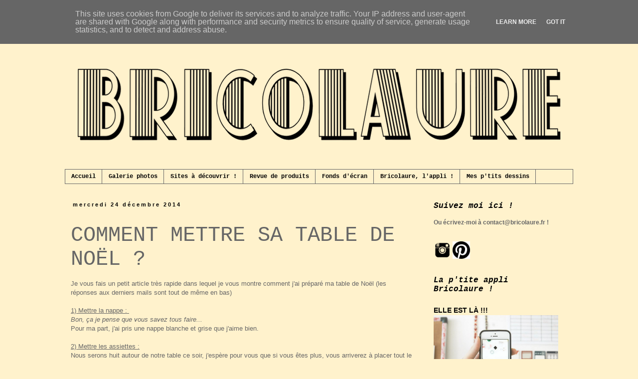

--- FILE ---
content_type: text/html; charset=UTF-8
request_url: https://www.bricolaure.fr/2014/12/comment-mettre-sa-table-de-noel.html
body_size: 18875
content:
<!DOCTYPE html>
<html class='v2' dir='ltr' lang='fr'>
<head>
<link href='https://www.blogger.com/static/v1/widgets/335934321-css_bundle_v2.css' rel='stylesheet' type='text/css'/>
<meta content='width=1100' name='viewport'/>
<meta content='text/html; charset=UTF-8' http-equiv='Content-Type'/>
<meta content='blogger' name='generator'/>
<link href='https://www.bricolaure.fr/favicon.ico' rel='icon' type='image/x-icon'/>
<link href='https://www.bricolaure.fr/2014/12/comment-mettre-sa-table-de-noel.html' rel='canonical'/>
<link rel="alternate" type="application/atom+xml" title="Bricolaure - Atom" href="https://www.bricolaure.fr/feeds/posts/default" />
<link rel="alternate" type="application/rss+xml" title="Bricolaure - RSS" href="https://www.bricolaure.fr/feeds/posts/default?alt=rss" />
<link rel="service.post" type="application/atom+xml" title="Bricolaure - Atom" href="https://www.blogger.com/feeds/3845508583992289835/posts/default" />

<link rel="alternate" type="application/atom+xml" title="Bricolaure - Atom" href="https://www.bricolaure.fr/feeds/3375351166495268691/comments/default" />
<!--Can't find substitution for tag [blog.ieCssRetrofitLinks]-->
<link href='https://blogger.googleusercontent.com/img/b/R29vZ2xl/AVvXsEjXGEO19HCwPntItCA_PwWulFsyr2rTQGE6dFC-_isvXHDRjKRyeAJ4A_17vvBvXRO3hErOOp8H6Cv8ffJ0jwPRm32Ht4SPPjK9sibwys-EfhNPBVhAe94tDq8gV1IpVMnUH3emQRQA4rY/s1600/IMG_0211.JPG' rel='image_src'/>
<meta content='https://www.bricolaure.fr/2014/12/comment-mettre-sa-table-de-noel.html' property='og:url'/>
<meta content='COMMENT METTRE SA TABLE DE NOËL ?' property='og:title'/>
<meta content='Blog entretenu avec passion !
Vous trouverez des tutoriels, des fonds d&#39;écran, des revues et plein de truc trop chouettes !' property='og:description'/>
<meta content='https://blogger.googleusercontent.com/img/b/R29vZ2xl/AVvXsEjXGEO19HCwPntItCA_PwWulFsyr2rTQGE6dFC-_isvXHDRjKRyeAJ4A_17vvBvXRO3hErOOp8H6Cv8ffJ0jwPRm32Ht4SPPjK9sibwys-EfhNPBVhAe94tDq8gV1IpVMnUH3emQRQA4rY/w1200-h630-p-k-no-nu/IMG_0211.JPG' property='og:image'/>
<title>Bricolaure: COMMENT METTRE SA TABLE DE NOËL ?</title>
<style id='page-skin-1' type='text/css'><!--
/*
-----------------------------------------------
Blogger Template Style
Name:     Simple
Designer: Blogger
URL:      www.blogger.com
----------------------------------------------- */
/* Content
----------------------------------------------- */
body {
font: normal normal 12px 'Trebuchet MS', Trebuchet, Verdana, sans-serif;
color: #666666;
background: #fff2cc none no-repeat scroll center center;
padding: 0 0 0 0;
}
html body .region-inner {
min-width: 0;
max-width: 100%;
width: auto;
}
h2 {
font-size: 22px;
}
a:link {
text-decoration:none;
color: #000000;
}
a:visited {
text-decoration:none;
color: #444444;
}
a:hover {
text-decoration:underline;
color: #ead1dc;
}
.body-fauxcolumn-outer .fauxcolumn-inner {
background: transparent none repeat scroll top left;
_background-image: none;
}
.body-fauxcolumn-outer .cap-top {
position: absolute;
z-index: 1;
height: 400px;
width: 100%;
}
.body-fauxcolumn-outer .cap-top .cap-left {
width: 100%;
background: transparent none repeat-x scroll top left;
_background-image: none;
}
.content-outer {
-moz-box-shadow: 0 0 0 rgba(0, 0, 0, .15);
-webkit-box-shadow: 0 0 0 rgba(0, 0, 0, .15);
-goog-ms-box-shadow: 0 0 0 #333333;
box-shadow: 0 0 0 rgba(0, 0, 0, .15);
margin-bottom: 1px;
}
.content-inner {
padding: 10px 40px;
}
.content-inner {
background-color: rgba(0, 0, 0, 0);
}
/* Header
----------------------------------------------- */
.header-outer {
background: #fff2cc none repeat-x scroll 0 -400px;
_background-image: none;
}
.Header h1 {
font: normal normal 42px 'Trebuchet MS',Trebuchet,Verdana,sans-serif;
color: #000000;
text-shadow: 0 0 0 rgba(0, 0, 0, .2);
}
.Header h1 a {
color: #000000;
}
.Header .description {
font-size: 18px;
color: #000000;
}
.header-inner .Header .titlewrapper {
padding: 22px 0;
}
.header-inner .Header .descriptionwrapper {
padding: 0 0;
}
/* Tabs
----------------------------------------------- */
.tabs-inner .section:first-child {
border-top: 0 solid #666666;
}
.tabs-inner .section:first-child ul {
margin-top: -1px;
border-top: 1px solid #666666;
border-left: 1px solid #666666;
border-right: 1px solid #666666;
}
.tabs-inner .widget ul {
background: rgba(0, 0, 0, 0) none repeat-x scroll 0 -800px;
_background-image: none;
border-bottom: 1px solid #666666;
margin-top: 0;
margin-left: -30px;
margin-right: -30px;
}
.tabs-inner .widget li a {
display: inline-block;
padding: .6em 1em;
font: normal bold 12px 'Courier New', Courier, FreeMono, monospace;
color: #000000;
border-left: 1px solid rgba(0, 0, 0, 0);
border-right: 1px solid #666666;
}
.tabs-inner .widget li:first-child a {
border-left: none;
}
.tabs-inner .widget li.selected a, .tabs-inner .widget li a:hover {
color: #000000;
background-color: #fad4ad;
text-decoration: none;
}
/* Columns
----------------------------------------------- */
.main-outer {
border-top: 0 solid rgba(0, 0, 0, 0);
}
.fauxcolumn-left-outer .fauxcolumn-inner {
border-right: 1px solid rgba(0, 0, 0, 0);
}
.fauxcolumn-right-outer .fauxcolumn-inner {
border-left: 1px solid rgba(0, 0, 0, 0);
}
/* Headings
----------------------------------------------- */
div.widget > h2,
div.widget h2.title {
margin: 0 0 1em 0;
font: italic bold 16px 'Courier New', Courier, FreeMono, monospace;
color: #000000;
}
/* Widgets
----------------------------------------------- */
.widget .zippy {
color: #444444;
text-shadow: 2px 2px 1px rgba(0, 0, 0, .1);
}
.widget .popular-posts ul {
list-style: none;
}
/* Posts
----------------------------------------------- */
h2.date-header {
font: normal bold 11px Verdana, Geneva, sans-serif;
}
.date-header span {
background-color: transparent;
color: #000000;
padding: 0.4em;
letter-spacing: 3px;
margin: inherit;
}
.main-inner {
padding-top: 35px;
padding-bottom: 65px;
}
.main-inner .column-center-inner {
padding: 0 0;
}
.main-inner .column-center-inner .section {
margin: 0 1em;
}
.post {
margin: 0 0 45px 0;
}
h3.post-title, .comments h4 {
font: normal normal 42px 'Courier New', Courier, FreeMono, monospace;
margin: .75em 0 0;
}
.post-body {
font-size: 110%;
line-height: 1.4;
position: relative;
}
.post-body img, .post-body .tr-caption-container, .Profile img, .Image img,
.BlogList .item-thumbnail img {
padding: 2px;
background: rgba(0, 0, 0, 0);
border: 1px solid rgba(0, 0, 0, 0);
-moz-box-shadow: 1px 1px 5px rgba(0, 0, 0, .1);
-webkit-box-shadow: 1px 1px 5px rgba(0, 0, 0, .1);
box-shadow: 1px 1px 5px rgba(0, 0, 0, .1);
}
.post-body img, .post-body .tr-caption-container {
padding: 5px;
}
.post-body .tr-caption-container {
color: #444444;
}
.post-body .tr-caption-container img {
padding: 0;
background: transparent;
border: none;
-moz-box-shadow: 0 0 0 rgba(0, 0, 0, .1);
-webkit-box-shadow: 0 0 0 rgba(0, 0, 0, .1);
box-shadow: 0 0 0 rgba(0, 0, 0, .1);
}
.post-header {
margin: 0 0 1.5em;
line-height: 1.6;
font-size: 90%;
}
.post-footer {
margin: 20px -2px 0;
padding: 5px 10px;
color: #444444;
background-color: rgba(0, 0, 0, 0);
border-bottom: 1px solid rgba(0, 0, 0, 0);
line-height: 1.6;
font-size: 90%;
}
#comments .comment-author {
padding-top: 1.5em;
border-top: 1px solid rgba(0, 0, 0, 0);
background-position: 0 1.5em;
}
#comments .comment-author:first-child {
padding-top: 0;
border-top: none;
}
.avatar-image-container {
margin: .2em 0 0;
}
#comments .avatar-image-container img {
border: 1px solid rgba(0, 0, 0, 0);
}
/* Comments
----------------------------------------------- */
.comments .comments-content .icon.blog-author {
background-repeat: no-repeat;
background-image: url([data-uri]);
}
.comments .comments-content .loadmore a {
border-top: 1px solid #444444;
border-bottom: 1px solid #444444;
}
.comments .comment-thread.inline-thread {
background-color: rgba(0, 0, 0, 0);
}
.comments .continue {
border-top: 2px solid #444444;
}
/* Accents
---------------------------------------------- */
.section-columns td.columns-cell {
border-left: 1px solid rgba(0, 0, 0, 0);
}
.blog-pager {
background: transparent url(//www.blogblog.com/1kt/simple/paging_dot.png) repeat-x scroll top center;
}
.blog-pager-older-link, .home-link,
.blog-pager-newer-link {
background-color: rgba(0, 0, 0, 0);
padding: 5px;
}
.footer-outer {
border-top: 1px dashed #bbbbbb;
}
/* Mobile
----------------------------------------------- */
body.mobile  {
background-size: auto;
}
.mobile .body-fauxcolumn-outer {
background: transparent none repeat scroll top left;
}
.mobile .body-fauxcolumn-outer .cap-top {
background-size: 100% auto;
}
.mobile .content-outer {
-webkit-box-shadow: 0 0 3px rgba(0, 0, 0, .15);
box-shadow: 0 0 3px rgba(0, 0, 0, .15);
}
.mobile .tabs-inner .widget ul {
margin-left: 0;
margin-right: 0;
}
.mobile .post {
margin: 0;
}
.mobile .main-inner .column-center-inner .section {
margin: 0;
}
.mobile .date-header span {
padding: 0.1em 10px;
margin: 0 -10px;
}
.mobile h3.post-title {
margin: 0;
}
.mobile .blog-pager {
background: transparent none no-repeat scroll top center;
}
.mobile .footer-outer {
border-top: none;
}
.mobile .main-inner, .mobile .footer-inner {
background-color: rgba(0, 0, 0, 0);
}
.mobile-index-contents {
color: #666666;
}
.mobile-link-button {
background-color: #000000;
}
.mobile-link-button a:link, .mobile-link-button a:visited {
color: #ffffff;
}
.mobile .tabs-inner .section:first-child {
border-top: none;
}
.mobile .tabs-inner .PageList .widget-content {
background-color: #fad4ad;
color: #000000;
border-top: 1px solid #666666;
border-bottom: 1px solid #666666;
}
.mobile .tabs-inner .PageList .widget-content .pagelist-arrow {
border-left: 1px solid #666666;
}
.post-footer {
background-color: #ffffff;
}
.post-body img, .post-body .tr-caption-container, .Profile img, .Image img, .BlogList .item-thumbnail img {
box-shadow: none;
}
.header-inner img {
margin-left: auto;
margin-right: auto
}
--></style>
<style id='template-skin-1' type='text/css'><!--
body {
min-width: 1100px;
}
.content-outer, .content-fauxcolumn-outer, .region-inner {
min-width: 1100px;
max-width: 1100px;
_width: 1100px;
}
.main-inner .columns {
padding-left: 0;
padding-right: 310px;
}
.main-inner .fauxcolumn-center-outer {
left: 0;
right: 310px;
/* IE6 does not respect left and right together */
_width: expression(this.parentNode.offsetWidth -
parseInt("0") -
parseInt("310px") + 'px');
}
.main-inner .fauxcolumn-left-outer {
width: 0;
}
.main-inner .fauxcolumn-right-outer {
width: 310px;
}
.main-inner .column-left-outer {
width: 0;
right: 100%;
margin-left: -0;
}
.main-inner .column-right-outer {
width: 310px;
margin-right: -310px;
}
#layout {
min-width: 0;
}
#layout .content-outer {
min-width: 0;
width: 800px;
}
#layout .region-inner {
min-width: 0;
width: auto;
}
body#layout div.add_widget {
padding: 8px;
}
body#layout div.add_widget a {
margin-left: 32px;
}
--></style>
<script type='text/javascript'>
        (function(i,s,o,g,r,a,m){i['GoogleAnalyticsObject']=r;i[r]=i[r]||function(){
        (i[r].q=i[r].q||[]).push(arguments)},i[r].l=1*new Date();a=s.createElement(o),
        m=s.getElementsByTagName(o)[0];a.async=1;a.src=g;m.parentNode.insertBefore(a,m)
        })(window,document,'script','https://www.google-analytics.com/analytics.js','ga');
        ga('create', 'UA-45859077-1', 'auto', 'blogger');
        ga('blogger.send', 'pageview');
      </script>
<link href='https://www.blogger.com/dyn-css/authorization.css?targetBlogID=3845508583992289835&amp;zx=14a55a1e-7cfd-4400-9501-6bf3d5d413f2' media='none' onload='if(media!=&#39;all&#39;)media=&#39;all&#39;' rel='stylesheet'/><noscript><link href='https://www.blogger.com/dyn-css/authorization.css?targetBlogID=3845508583992289835&amp;zx=14a55a1e-7cfd-4400-9501-6bf3d5d413f2' rel='stylesheet'/></noscript>
<meta name='google-adsense-platform-account' content='ca-host-pub-1556223355139109'/>
<meta name='google-adsense-platform-domain' content='blogspot.com'/>

<!-- data-ad-client=ca-pub-3255798593769036 -->

<script type="text/javascript" language="javascript">
  // Supply ads personalization default for EEA readers
  // See https://www.blogger.com/go/adspersonalization
  adsbygoogle = window.adsbygoogle || [];
  if (typeof adsbygoogle.requestNonPersonalizedAds === 'undefined') {
    adsbygoogle.requestNonPersonalizedAds = 1;
  }
</script>


</head>
<body class='loading variant-simplysimple'>
<div class='navbar section' id='navbar' name='Navbar'><div class='widget Navbar' data-version='1' id='Navbar1'><script type="text/javascript">
    function setAttributeOnload(object, attribute, val) {
      if(window.addEventListener) {
        window.addEventListener('load',
          function(){ object[attribute] = val; }, false);
      } else {
        window.attachEvent('onload', function(){ object[attribute] = val; });
      }
    }
  </script>
<div id="navbar-iframe-container"></div>
<script type="text/javascript" src="https://apis.google.com/js/platform.js"></script>
<script type="text/javascript">
      gapi.load("gapi.iframes:gapi.iframes.style.bubble", function() {
        if (gapi.iframes && gapi.iframes.getContext) {
          gapi.iframes.getContext().openChild({
              url: 'https://www.blogger.com/navbar/3845508583992289835?po\x3d3375351166495268691\x26origin\x3dhttps://www.bricolaure.fr',
              where: document.getElementById("navbar-iframe-container"),
              id: "navbar-iframe"
          });
        }
      });
    </script><script type="text/javascript">
(function() {
var script = document.createElement('script');
script.type = 'text/javascript';
script.src = '//pagead2.googlesyndication.com/pagead/js/google_top_exp.js';
var head = document.getElementsByTagName('head')[0];
if (head) {
head.appendChild(script);
}})();
</script>
</div></div>
<div class='body-fauxcolumns'>
<div class='fauxcolumn-outer body-fauxcolumn-outer'>
<div class='cap-top'>
<div class='cap-left'></div>
<div class='cap-right'></div>
</div>
<div class='fauxborder-left'>
<div class='fauxborder-right'></div>
<div class='fauxcolumn-inner'>
</div>
</div>
<div class='cap-bottom'>
<div class='cap-left'></div>
<div class='cap-right'></div>
</div>
</div>
</div>
<div class='content'>
<div class='content-fauxcolumns'>
<div class='fauxcolumn-outer content-fauxcolumn-outer'>
<div class='cap-top'>
<div class='cap-left'></div>
<div class='cap-right'></div>
</div>
<div class='fauxborder-left'>
<div class='fauxborder-right'></div>
<div class='fauxcolumn-inner'>
</div>
</div>
<div class='cap-bottom'>
<div class='cap-left'></div>
<div class='cap-right'></div>
</div>
</div>
</div>
<div class='content-outer'>
<div class='content-cap-top cap-top'>
<div class='cap-left'></div>
<div class='cap-right'></div>
</div>
<div class='fauxborder-left content-fauxborder-left'>
<div class='fauxborder-right content-fauxborder-right'></div>
<div class='content-inner'>
<header>
<div class='header-outer'>
<div class='header-cap-top cap-top'>
<div class='cap-left'></div>
<div class='cap-right'></div>
</div>
<div class='fauxborder-left header-fauxborder-left'>
<div class='fauxborder-right header-fauxborder-right'></div>
<div class='region-inner header-inner'>
<div class='header section' id='header' name='En-tête'><div class='widget Header' data-version='1' id='Header1'>
<div id='header-inner'>
<a href='https://www.bricolaure.fr/' style='display: block'>
<img alt='Bricolaure' height='300px; ' id='Header1_headerimg' src='https://blogger.googleusercontent.com/img/b/R29vZ2xl/AVvXsEibFaOBF8jq-beB9IeqnfJ8Q1hI2wnAQHetUeO-Z0k87ObIaAXsyCEJtE3EMt0rwFtAbV5W51rHGbq7F4FCqGYiq2cThSf_cdIKOPiTI2h9wnJOllJ3cavXGq9SNVjstOYsUc7ShbMPSbw/s1600/Bannie%25CC%2580re+finale.png' style='display: block' width='1020px; '/>
</a>
</div>
</div></div>
</div>
</div>
<div class='header-cap-bottom cap-bottom'>
<div class='cap-left'></div>
<div class='cap-right'></div>
</div>
</div>
</header>
<div class='tabs-outer'>
<div class='tabs-cap-top cap-top'>
<div class='cap-left'></div>
<div class='cap-right'></div>
</div>
<div class='fauxborder-left tabs-fauxborder-left'>
<div class='fauxborder-right tabs-fauxborder-right'></div>
<div class='region-inner tabs-inner'>
<div class='tabs section' id='crosscol' name='Toutes les colonnes'><div class='widget PageList' data-version='1' id='PageList2'>
<h2>Pages</h2>
<div class='widget-content'>
<ul>
<li>
<a href='https://www.bricolaure.fr/'>Accueil</a>
</li>
<li>
<a href='https://www.bricolaure.fr/p/ga.html'>Galerie photos</a>
</li>
<li>
<a href='https://www.bricolaure.fr/p/sites-internet.html'>Sites à découvrir !</a>
</li>
<li>
<a href='https://www.bricolaure.fr/p/loutil-de-la-semaine.html'>Revue de produits</a>
</li>
<li>
<a href='https://www.bricolaure.fr/p/le-fond-decran-de-la-semaine.html'>Fonds d'écran</a>
</li>
<li>
<a href='https://www.bricolaure.fr/p/blog-page.html'>Bricolaure, l'appli !</a>
</li>
<li>
<a href='https://www.bricolaure.fr/p/tous-mes-dessins.html'>Mes p'tits dessins</a>
</li>
</ul>
<div class='clear'></div>
</div>
</div></div>
<div class='tabs no-items section' id='crosscol-overflow' name='Cross-Column 2'></div>
</div>
</div>
<div class='tabs-cap-bottom cap-bottom'>
<div class='cap-left'></div>
<div class='cap-right'></div>
</div>
</div>
<div class='main-outer'>
<div class='main-cap-top cap-top'>
<div class='cap-left'></div>
<div class='cap-right'></div>
</div>
<div class='fauxborder-left main-fauxborder-left'>
<div class='fauxborder-right main-fauxborder-right'></div>
<div class='region-inner main-inner'>
<div class='columns fauxcolumns'>
<div class='fauxcolumn-outer fauxcolumn-center-outer'>
<div class='cap-top'>
<div class='cap-left'></div>
<div class='cap-right'></div>
</div>
<div class='fauxborder-left'>
<div class='fauxborder-right'></div>
<div class='fauxcolumn-inner'>
</div>
</div>
<div class='cap-bottom'>
<div class='cap-left'></div>
<div class='cap-right'></div>
</div>
</div>
<div class='fauxcolumn-outer fauxcolumn-left-outer'>
<div class='cap-top'>
<div class='cap-left'></div>
<div class='cap-right'></div>
</div>
<div class='fauxborder-left'>
<div class='fauxborder-right'></div>
<div class='fauxcolumn-inner'>
</div>
</div>
<div class='cap-bottom'>
<div class='cap-left'></div>
<div class='cap-right'></div>
</div>
</div>
<div class='fauxcolumn-outer fauxcolumn-right-outer'>
<div class='cap-top'>
<div class='cap-left'></div>
<div class='cap-right'></div>
</div>
<div class='fauxborder-left'>
<div class='fauxborder-right'></div>
<div class='fauxcolumn-inner'>
</div>
</div>
<div class='cap-bottom'>
<div class='cap-left'></div>
<div class='cap-right'></div>
</div>
</div>
<!-- corrects IE6 width calculation -->
<div class='columns-inner'>
<div class='column-center-outer'>
<div class='column-center-inner'>
<div class='main section' id='main' name='Principal'><div class='widget Blog' data-version='1' id='Blog1'>
<div class='blog-posts hfeed'>

          <div class="date-outer">
        
<h2 class='date-header'><span>mercredi 24 décembre 2014</span></h2>

          <div class="date-posts">
        
<div class='post-outer'>
<div class='post hentry uncustomized-post-template' itemprop='blogPost' itemscope='itemscope' itemtype='http://schema.org/BlogPosting'>
<meta content='https://blogger.googleusercontent.com/img/b/R29vZ2xl/AVvXsEjXGEO19HCwPntItCA_PwWulFsyr2rTQGE6dFC-_isvXHDRjKRyeAJ4A_17vvBvXRO3hErOOp8H6Cv8ffJ0jwPRm32Ht4SPPjK9sibwys-EfhNPBVhAe94tDq8gV1IpVMnUH3emQRQA4rY/s1600/IMG_0211.JPG' itemprop='image_url'/>
<meta content='3845508583992289835' itemprop='blogId'/>
<meta content='3375351166495268691' itemprop='postId'/>
<a name='3375351166495268691'></a>
<h3 class='post-title entry-title' itemprop='name'>
COMMENT METTRE SA TABLE DE NOËL ?
</h3>
<div class='post-header'>
<div class='post-header-line-1'></div>
</div>
<div class='post-body entry-content' id='post-body-3375351166495268691' itemprop='description articleBody'>
Je vous fais un petit article très rapide dans lequel je vous montre comment j'ai préparé ma table de Noël (les réponses aux derniers mails sont tout de même en bas)<br />
<br />
<u>1) Mettre la nappe :&nbsp;</u><br />
<i>Bon, ça je pense que vous savez tous faire...</i><br />
Pour ma part, j'ai pris une nappe blanche et grise que j'aime bien.<br />
<br />
<u>2) Mettre les assiettes :</u><br />
Nous serons huit autour de notre table ce soir, j'espère pour vous que si vous êtes plus, vous arriverez à placer tout le monde.<br />
<br />
<u>3) Mettre les verres :</u><br />
Vous ne les voyez peut-être pas, mais j'ai utilisé des dessous-de verre... en verre (!) avec des jolis motifs et les verres, j'en ai pris des noirs, ils vont bien avec le reste de la table.<br />
Pour les verres à vin, j'ai pris des dessous de verre... heu... je sais pas trop comment les décrire, fait, vous savez, quand on pose de la peinture sur une moitié de feuille et qu'on la plie en deux pour faire une symétrie, et bien c'est la même chose, sauf que c'est assez abstrait.<br />
<br />
<u>4) Les couverts :</u><br />
Pour réaliser le porte-couvert, rendez vous à l'article nommé <a href="http://www.bricolaure.fr/2014/11/porte-couverts-de-noel.html?showComment=1419417246686" target="_blank">"porte-couverts de Noël"</a> (clique sur "porte-couverts de Noël" pour voir l'article).<br />
À l'intérieur, j'ai mis une serviette en papier, puis les couverts dans la serviette, puis le tout sur une deuxième serviette en tissu assortie à la nappe (je sais, il y a deux serviette, mais ça fait joli).<br />
<br />
<u>5) La décoration :&nbsp;</u><br />
J'ai pris le sapin que je vous avait montré dans la galerie photo (que vous ne pouvez malheureusement plus voir vu qu'il y a un problème avec Google), et un "Noël" que j'ai décoré, puis quelques <a href="http://www.bricolaure.fr/2014/10/un-macaron-en-pate-fimo.html?showComment=1419417246686" target="_blank">macarons en Fimo</a> et <a href="http://www.bricolaure.fr/2014/11/petit-cadeau-en-fimo.html?showComment=1419417246686" target="_blank">le petit cadeau en Fimo</a> (clique pour voir les articles), et des bonbons (toujours en Fimo) fais par moi-même bien sûr.<br />
<div class="separator" style="clear: both; text-align: center;">
<a href="https://blogger.googleusercontent.com/img/b/R29vZ2xl/AVvXsEjXGEO19HCwPntItCA_PwWulFsyr2rTQGE6dFC-_isvXHDRjKRyeAJ4A_17vvBvXRO3hErOOp8H6Cv8ffJ0jwPRm32Ht4SPPjK9sibwys-EfhNPBVhAe94tDq8gV1IpVMnUH3emQRQA4rY/s1600/IMG_0211.JPG" imageanchor="1" style="margin-left: 1em; margin-right: 1em;"><img border="0" height="640" src="https://blogger.googleusercontent.com/img/b/R29vZ2xl/AVvXsEjXGEO19HCwPntItCA_PwWulFsyr2rTQGE6dFC-_isvXHDRjKRyeAJ4A_17vvBvXRO3hErOOp8H6Cv8ffJ0jwPRm32Ht4SPPjK9sibwys-EfhNPBVhAe94tDq8gV1IpVMnUH3emQRQA4rY/s1600/IMG_0211.JPG" width="640" /></a></div>
<div class="separator" style="clear: both; text-align: center;">
<br /></div>
<div class="separator" style="clear: both; text-align: center;">
Si ce article t'as plu, va voir les autres ou poste un commentaire.</div>
<div class="separator" style="clear: both; text-align: center;">
Tes idées, tes questions ou autres à contact@bricolaure.fr ou par commentaire !</div>
<div class="separator" style="clear: both; text-align: center;">
Joyeux Noël !</div>
<div class="separator" style="clear: both; text-align: center;">
<u><br /></u></div>
<div class="separator" style="clear: both; text-align: left;">
<u>Mails :</u></div>
<div class="separator" style="clear: both; text-align: left;">
<br /></div>
<div class="separator" style="clear: both; text-align: left;">
Mail de Isabel, Maurice, et Béatrice :</div>
<div class="separator" style="clear: both; text-align: left;">
<br /></div>
<div class="p1">
<span class="s1"><i>Bonjour Laure,</i></span></div>
<div class="p2">
<i><span class="s1"></span><br /></i></div>
<div class="p1">
<span class="s1"><i>Ci-joint trois photos du babyfoot que Maurice et Béatrice ont fabriqué suivant ton blog. Tu nous as donné des heures de pur bonheur à bricoler ensemble, merci!</i></span></div>
<div class="p2">
<i><span class="s1"></span><br /></i></div>
<div class="separator" style="clear: both; text-align: left;">
</div>
<div class="p1">
<span class="s1"><i>Isabel, maman de Maurice (6 ans) et Béatrice (4 ans).</i></span></div>
<div class="p1">
<span class="s1"><i><br /></i></span></div>
<div class="separator" style="clear: both; text-align: center;">
<a href="https://blogger.googleusercontent.com/img/b/R29vZ2xl/AVvXsEjCBjVeXldNa-nLsgHEnvhdrOz1DMZIzt1YwForNFRa-VF0iICM0C57M9F3w-4OLfQLanCm_d1K-sdeUmysGDO1KUx5GW_YuYobgGyaLAUImwDughUgX_-t-FR3x9P78UuiamPD0q208u4/s1600/FullSizeRender.jpg" imageanchor="1" style="clear: left; float: left; margin-bottom: 1em; margin-right: 1em;"><img border="0" height="240" src="https://blogger.googleusercontent.com/img/b/R29vZ2xl/AVvXsEjCBjVeXldNa-nLsgHEnvhdrOz1DMZIzt1YwForNFRa-VF0iICM0C57M9F3w-4OLfQLanCm_d1K-sdeUmysGDO1KUx5GW_YuYobgGyaLAUImwDughUgX_-t-FR3x9P78UuiamPD0q208u4/s1600/FullSizeRender.jpg" width="320" /></a></div>
<div class="p1">
<span class="s1"></span></div>
<div class="p1">
<span class="s1"><br /></span></div>
<div class="p1">
<span class="s1"><br /></span></div>
<div class="p1">
<span class="s1"><br /></span></div>
<br />
<br />
<div class="p1">
<span class="s1"><br /></span></div>
<div class="p1">
<span class="s1"><br /></span></div>
<div class="p1">
<span class="s1"><br /></span></div>
<div class="p1">
<span class="s1"><br /></span></div>
<div class="p1">
<span class="s1"><br /></span></div>
<div class="p1">
<span class="s1"><br /></span></div>
<div class="p1">
<span class="s1"><br /></span></div>
<div class="p1">
<span class="s1"><br /></span></div>
<div class="p1">
<span class="s1"><br /></span></div>
<div class="p1">
<span class="s1"><br /></span></div>
<div class="p1">
<br /></div>
<div class="p1">
Bonjour Isabel, Maurice, et Béatrice,</div>
<div class="p1">
<span class="s1"><br /></span></div>
<div class="p1">
<span class="s1">Comme je vous l'ai déjà dit par mail, ça m'a fait très plaisir que vous reproduisiez un de mes bricolages (le votre est plus réussi que le mien !)</span></div>
<div class="p1">
<span class="s1">J'ai beaucoup aimé l'idée de mettre des pubs sur le côté !</span></div>
<div class="p1">
<span class="s1">J'espère que vous reproduirez d'autres de mes créations !</span></div>
<div class="p1">
<span class="s1"><br /></span></div>
<div class="p1">
<span class="s1">Joyeux Noël !</span></div>
<div class="p1">
<span class="s1"><br /></span></div>
<div class="p1">
<span class="s1"><br /></span></div>
<div class="p1">
<span class="s1">Mail de Cléo :</span></div>
<div class="p1">
<span class="s1"><br /></span></div>
<div class="p1">
<span class="s1"><i>Re-coucou, je viens d'avoir une nouvelle idée pour Agathe et son chat, cette fois c'est un jouet que je n'ai pas testé et que je viens &nbsp;d'inventer il y a quoi... 19 secondes !!</i></span></div>
<div class="p1">
<span class="s1"><i>Bref...</i></span></div>
<div class="p1">
<span class="s1"><i>









</i></span></div>
<div class="p1">
<span class="s1"><i>Donc je me lance:</i></span></div>
<div class="p1">
<i><b><br /></b></i></div>
<div class="p1">
<i><b>(Et là, normalement, il y a le bricolage sauf que je vous le mettrai en janvier avec d'autres articles)</b></i></div>
<div class="p1">
<i><b><br /></b></i></div>
<div class="p1">
Merci Cléo pour cette idée, tu m'envoie la photo, et je poste tout en janvier !</div>
<div class="p1">
<br /></div>
<div class="p1">
Autre mail de Cléo :</div>
<div class="p1">
<i><br /></i></div>
<div class="p1">
<span class="s1"><i>Alors je viens de voir cette réponse:</i></span></div>
<div class="p2">
<i><span class="s2">Heureusement, Cléo a eu une idée et un chat !J'attends qu'elle m'envoie sa </span><span class="s3">création.</span></i></div>
<div class="p1">
<i><span class="s1">Et là je me suis dit:"<b>&nbsp;</b>Cléo tu </span><span class="s4">dois</span><span class="s1">&nbsp;te dépêcher !!"</span></i></div>
<div class="p1">
<span class="s1"><i>Par contre je crois que tu m'a mal comprise: je n'ai pas de chat mais ma meilleure amie en a un.</i></span></div>
<div class="p1">
<span class="s1"><i>Je ne sais pas comment envoyer des photos sur mon ordi, mais je vais essayer de l'expliquer à toi et Agathe:</i></span></div>
<div class="p1">
</div>
<div class="p1">
<span class="s1"><i>(je préviens se n'est pas un jouet)</i></span></div>
<div class="p1">
<span class="s1"><i><br /></i></span></div>
<div class="p1">
<span class="s1"><i><b>(Et là, normalement, il y a le bricolage que je mettrai aussi en janvier)</b></i></span></div>
<div class="p1">
<span class="s1"><i><b><br /></b></i></span></div>
<div class="p1">
<span class="s1">Encore merci pour cette idée (et c'est pas grave si ce n'est pas un jouet !)</span></div>
<div class="p1">
<span class="s1">Dès que tu m'envoie la photo avec le chat de ton amie, je poste ça !</span></div>
<div class="p1">
<span class="s1"><br /></span></div>
<div class="p1">
<span class="s1">Mail de Monette :&nbsp;</span></div>
<div class="p1">
<span class="s1"><br /></span></div>
<div class="p1">
<span class="s1">







</span></div>
<div class="p1">
<span class="s1"><i>Laure, est ce que tu peux mettre un article sur un attrapeur de rêve (ou je ne sais pas comment ça s'appelle).</i></span></div>
<div class="p1">
<span class="s1"><i><br /></i></span></div>
<div class="p1">
<span class="s1">Ça s'appelle un "attrape rêve" :-)</span></div>
<div class="p1">
<span class="s1">Et oui, j'avais déjà songé à en faire un avant mais je n'arrivais pas à me procurer un anneau en fer, j'ai essayé sans, mais je n'ai pas réussi.</span></div>
<div style='clear: both;'></div>
</div>
<div class='post-footer'>
<div class='post-footer-line post-footer-line-1'>
<span class='post-author vcard'>
</span>
<span class='post-timestamp'>
</span>
<span class='post-comment-link'>
</span>
<span class='post-icons'>
<span class='item-control blog-admin pid-1978941832'>
<a href='https://www.blogger.com/post-edit.g?blogID=3845508583992289835&postID=3375351166495268691&from=pencil' title='Modifier l&#39;article'>
<img alt='' class='icon-action' height='18' src='https://resources.blogblog.com/img/icon18_edit_allbkg.gif' width='18'/>
</a>
</span>
</span>
<div class='post-share-buttons goog-inline-block'>
<a class='goog-inline-block share-button sb-email' href='https://www.blogger.com/share-post.g?blogID=3845508583992289835&postID=3375351166495268691&target=email' target='_blank' title='Envoyer par e-mail'><span class='share-button-link-text'>Envoyer par e-mail</span></a><a class='goog-inline-block share-button sb-blog' href='https://www.blogger.com/share-post.g?blogID=3845508583992289835&postID=3375351166495268691&target=blog' onclick='window.open(this.href, "_blank", "height=270,width=475"); return false;' target='_blank' title='BlogThis!'><span class='share-button-link-text'>BlogThis!</span></a><a class='goog-inline-block share-button sb-twitter' href='https://www.blogger.com/share-post.g?blogID=3845508583992289835&postID=3375351166495268691&target=twitter' target='_blank' title='Partager sur X'><span class='share-button-link-text'>Partager sur X</span></a><a class='goog-inline-block share-button sb-facebook' href='https://www.blogger.com/share-post.g?blogID=3845508583992289835&postID=3375351166495268691&target=facebook' onclick='window.open(this.href, "_blank", "height=430,width=640"); return false;' target='_blank' title='Partager sur Facebook'><span class='share-button-link-text'>Partager sur Facebook</span></a><a class='goog-inline-block share-button sb-pinterest' href='https://www.blogger.com/share-post.g?blogID=3845508583992289835&postID=3375351166495268691&target=pinterest' target='_blank' title='Partager sur Pinterest'><span class='share-button-link-text'>Partager sur Pinterest</span></a>
</div>
</div>
<div class='post-footer-line post-footer-line-2'>
<span class='post-labels'>
Libellés :
<a href='https://www.bricolaure.fr/search/label/D%C3%A9co' rel='tag'>Déco</a>,
<a href='https://www.bricolaure.fr/search/label/DIY' rel='tag'>DIY</a>,
<a href='https://www.bricolaure.fr/search/label/No%C3%ABl' rel='tag'>Noël</a>,
<a href='https://www.bricolaure.fr/search/label/Pour%20les%20f%C3%AAtes' rel='tag'>Pour les fêtes</a>
</span>
</div>
<div class='post-footer-line post-footer-line-3'>
<span class='post-location'>
</span>
</div>
</div>
</div>
<div class='comments' id='comments'>
<a name='comments'></a>
<h4>3&#160;commentaires:</h4>
<div class='comments-content'>
<script async='async' src='' type='text/javascript'></script>
<script type='text/javascript'>
    (function() {
      var items = null;
      var msgs = null;
      var config = {};

// <![CDATA[
      var cursor = null;
      if (items && items.length > 0) {
        cursor = parseInt(items[items.length - 1].timestamp) + 1;
      }

      var bodyFromEntry = function(entry) {
        var text = (entry &&
                    ((entry.content && entry.content.$t) ||
                     (entry.summary && entry.summary.$t))) ||
            '';
        if (entry && entry.gd$extendedProperty) {
          for (var k in entry.gd$extendedProperty) {
            if (entry.gd$extendedProperty[k].name == 'blogger.contentRemoved') {
              return '<span class="deleted-comment">' + text + '</span>';
            }
          }
        }
        return text;
      }

      var parse = function(data) {
        cursor = null;
        var comments = [];
        if (data && data.feed && data.feed.entry) {
          for (var i = 0, entry; entry = data.feed.entry[i]; i++) {
            var comment = {};
            // comment ID, parsed out of the original id format
            var id = /blog-(\d+).post-(\d+)/.exec(entry.id.$t);
            comment.id = id ? id[2] : null;
            comment.body = bodyFromEntry(entry);
            comment.timestamp = Date.parse(entry.published.$t) + '';
            if (entry.author && entry.author.constructor === Array) {
              var auth = entry.author[0];
              if (auth) {
                comment.author = {
                  name: (auth.name ? auth.name.$t : undefined),
                  profileUrl: (auth.uri ? auth.uri.$t : undefined),
                  avatarUrl: (auth.gd$image ? auth.gd$image.src : undefined)
                };
              }
            }
            if (entry.link) {
              if (entry.link[2]) {
                comment.link = comment.permalink = entry.link[2].href;
              }
              if (entry.link[3]) {
                var pid = /.*comments\/default\/(\d+)\?.*/.exec(entry.link[3].href);
                if (pid && pid[1]) {
                  comment.parentId = pid[1];
                }
              }
            }
            comment.deleteclass = 'item-control blog-admin';
            if (entry.gd$extendedProperty) {
              for (var k in entry.gd$extendedProperty) {
                if (entry.gd$extendedProperty[k].name == 'blogger.itemClass') {
                  comment.deleteclass += ' ' + entry.gd$extendedProperty[k].value;
                } else if (entry.gd$extendedProperty[k].name == 'blogger.displayTime') {
                  comment.displayTime = entry.gd$extendedProperty[k].value;
                }
              }
            }
            comments.push(comment);
          }
        }
        return comments;
      };

      var paginator = function(callback) {
        if (hasMore()) {
          var url = config.feed + '?alt=json&v=2&orderby=published&reverse=false&max-results=50';
          if (cursor) {
            url += '&published-min=' + new Date(cursor).toISOString();
          }
          window.bloggercomments = function(data) {
            var parsed = parse(data);
            cursor = parsed.length < 50 ? null
                : parseInt(parsed[parsed.length - 1].timestamp) + 1
            callback(parsed);
            window.bloggercomments = null;
          }
          url += '&callback=bloggercomments';
          var script = document.createElement('script');
          script.type = 'text/javascript';
          script.src = url;
          document.getElementsByTagName('head')[0].appendChild(script);
        }
      };
      var hasMore = function() {
        return !!cursor;
      };
      var getMeta = function(key, comment) {
        if ('iswriter' == key) {
          var matches = !!comment.author
              && comment.author.name == config.authorName
              && comment.author.profileUrl == config.authorUrl;
          return matches ? 'true' : '';
        } else if ('deletelink' == key) {
          return config.baseUri + '/comment/delete/'
               + config.blogId + '/' + comment.id;
        } else if ('deleteclass' == key) {
          return comment.deleteclass;
        }
        return '';
      };

      var replybox = null;
      var replyUrlParts = null;
      var replyParent = undefined;

      var onReply = function(commentId, domId) {
        if (replybox == null) {
          // lazily cache replybox, and adjust to suit this style:
          replybox = document.getElementById('comment-editor');
          if (replybox != null) {
            replybox.height = '250px';
            replybox.style.display = 'block';
            replyUrlParts = replybox.src.split('#');
          }
        }
        if (replybox && (commentId !== replyParent)) {
          replybox.src = '';
          document.getElementById(domId).insertBefore(replybox, null);
          replybox.src = replyUrlParts[0]
              + (commentId ? '&parentID=' + commentId : '')
              + '#' + replyUrlParts[1];
          replyParent = commentId;
        }
      };

      var hash = (window.location.hash || '#').substring(1);
      var startThread, targetComment;
      if (/^comment-form_/.test(hash)) {
        startThread = hash.substring('comment-form_'.length);
      } else if (/^c[0-9]+$/.test(hash)) {
        targetComment = hash.substring(1);
      }

      // Configure commenting API:
      var configJso = {
        'maxDepth': config.maxThreadDepth
      };
      var provider = {
        'id': config.postId,
        'data': items,
        'loadNext': paginator,
        'hasMore': hasMore,
        'getMeta': getMeta,
        'onReply': onReply,
        'rendered': true,
        'initComment': targetComment,
        'initReplyThread': startThread,
        'config': configJso,
        'messages': msgs
      };

      var render = function() {
        if (window.goog && window.goog.comments) {
          var holder = document.getElementById('comment-holder');
          window.goog.comments.render(holder, provider);
        }
      };

      // render now, or queue to render when library loads:
      if (window.goog && window.goog.comments) {
        render();
      } else {
        window.goog = window.goog || {};
        window.goog.comments = window.goog.comments || {};
        window.goog.comments.loadQueue = window.goog.comments.loadQueue || [];
        window.goog.comments.loadQueue.push(render);
      }
    })();
// ]]>
  </script>
<div id='comment-holder'>
<div class="comment-thread toplevel-thread"><ol id="top-ra"><li class="comment" id="c3578552654428304786"><div class="avatar-image-container"><img src="//www.blogger.com/img/blogger_logo_round_35.png" alt=""/></div><div class="comment-block"><div class="comment-header"><cite class="user"><a href="https://www.blogger.com/profile/01004033709227475031" rel="nofollow">Cléo cuistot</a></cite><span class="icon user "></span><span class="datetime secondary-text"><a rel="nofollow" href="https://www.bricolaure.fr/2014/12/comment-mettre-sa-table-de-noel.html?showComment=1419506801041#c3578552654428304786">25 décembre 2014 à 12:26</a></span></div><p class="comment-content">coucou Laure  pour le mail de Monette j&#39;ai une idée ( désolé de  prendre te place ) j&#39;en est fait un, je t&#39;enverais un mail si tu le souhaite...</p><span class="comment-actions secondary-text"><a class="comment-reply" target="_self" data-comment-id="3578552654428304786">Répondre</a><span class="item-control blog-admin blog-admin pid-1349118552"><a target="_self" href="https://www.blogger.com/comment/delete/3845508583992289835/3578552654428304786">Supprimer</a></span></span></div><div class="comment-replies"><div id="c3578552654428304786-rt" class="comment-thread inline-thread hidden"><span class="thread-toggle thread-expanded"><span class="thread-arrow"></span><span class="thread-count"><a target="_self">Réponses</a></span></span><ol id="c3578552654428304786-ra" class="thread-chrome thread-expanded"><div></div><div id="c3578552654428304786-continue" class="continue"><a class="comment-reply" target="_self" data-comment-id="3578552654428304786">Répondre</a></div></ol></div></div><div class="comment-replybox-single" id="c3578552654428304786-ce"></div></li><li class="comment" id="c1200053793361088281"><div class="avatar-image-container"><img src="//blogger.googleusercontent.com/img/b/R29vZ2xl/AVvXsEiG64UJlkIUNdxZ6jGFqbmQk-ObPPR34twNTid0VrgOcdpxFg8SjC0m5X5CIfyU_j63qBgkq01fb8A95m3PVBiPFeEXZHkzsJ1oAaIUeUm88DxO13Y0EBcLn4J06-aQrg/s45-c/Enlight1.jpg" alt=""/></div><div class="comment-block"><div class="comment-header"><cite class="user"><a href="https://www.blogger.com/profile/18028128448812088030" rel="nofollow">Bricolaure</a></cite><span class="icon user blog-author"></span><span class="datetime secondary-text"><a rel="nofollow" href="https://www.bricolaure.fr/2014/12/comment-mettre-sa-table-de-noel.html?showComment=1419534022088#c1200053793361088281">25 décembre 2014 à 20:00</a></span></div><p class="comment-content">Ok<br></p><span class="comment-actions secondary-text"><a class="comment-reply" target="_self" data-comment-id="1200053793361088281">Répondre</a><span class="item-control blog-admin blog-admin pid-1978941832"><a target="_self" href="https://www.blogger.com/comment/delete/3845508583992289835/1200053793361088281">Supprimer</a></span></span></div><div class="comment-replies"><div id="c1200053793361088281-rt" class="comment-thread inline-thread hidden"><span class="thread-toggle thread-expanded"><span class="thread-arrow"></span><span class="thread-count"><a target="_self">Réponses</a></span></span><ol id="c1200053793361088281-ra" class="thread-chrome thread-expanded"><div></div><div id="c1200053793361088281-continue" class="continue"><a class="comment-reply" target="_self" data-comment-id="1200053793361088281">Répondre</a></div></ol></div></div><div class="comment-replybox-single" id="c1200053793361088281-ce"></div></li><li class="comment" id="c8395740178008774398"><div class="avatar-image-container"><img src="//www.blogger.com/img/blogger_logo_round_35.png" alt=""/></div><div class="comment-block"><div class="comment-header"><cite class="user"><a href="https://www.blogger.com/profile/01004033709227475031" rel="nofollow">Cléo cuistot</a></cite><span class="icon user "></span><span class="datetime secondary-text"><a rel="nofollow" href="https://www.bricolaure.fr/2014/12/comment-mettre-sa-table-de-noel.html?showComment=1420458672907#c8395740178008774398">5 janvier 2015 à 12:51</a></span></div><p class="comment-content">je pense mettre l&#39;attrape rêves sur mon blog...</p><span class="comment-actions secondary-text"><a class="comment-reply" target="_self" data-comment-id="8395740178008774398">Répondre</a><span class="item-control blog-admin blog-admin pid-1349118552"><a target="_self" href="https://www.blogger.com/comment/delete/3845508583992289835/8395740178008774398">Supprimer</a></span></span></div><div class="comment-replies"><div id="c8395740178008774398-rt" class="comment-thread inline-thread hidden"><span class="thread-toggle thread-expanded"><span class="thread-arrow"></span><span class="thread-count"><a target="_self">Réponses</a></span></span><ol id="c8395740178008774398-ra" class="thread-chrome thread-expanded"><div></div><div id="c8395740178008774398-continue" class="continue"><a class="comment-reply" target="_self" data-comment-id="8395740178008774398">Répondre</a></div></ol></div></div><div class="comment-replybox-single" id="c8395740178008774398-ce"></div></li></ol><div id="top-continue" class="continue"><a class="comment-reply" target="_self">Ajouter un commentaire</a></div><div class="comment-replybox-thread" id="top-ce"></div><div class="loadmore hidden" data-post-id="3375351166495268691"><a target="_self">Charger la suite...</a></div></div>
</div>
</div>
<p class='comment-footer'>
<div class='comment-form'>
<a name='comment-form'></a>
<p>Je lis tous vos commentaires ! N&#39;hésitez donc pas à m&#39;en laisser un, ça me fait toujours très plaisir !</p>
<a href='https://www.blogger.com/comment/frame/3845508583992289835?po=3375351166495268691&hl=fr&saa=85391&origin=https://www.bricolaure.fr' id='comment-editor-src'></a>
<iframe allowtransparency='true' class='blogger-iframe-colorize blogger-comment-from-post' frameborder='0' height='410px' id='comment-editor' name='comment-editor' src='' width='100%'></iframe>
<script src='https://www.blogger.com/static/v1/jsbin/2830521187-comment_from_post_iframe.js' type='text/javascript'></script>
<script type='text/javascript'>
      BLOG_CMT_createIframe('https://www.blogger.com/rpc_relay.html');
    </script>
</div>
</p>
<div id='backlinks-container'>
<div id='Blog1_backlinks-container'>
</div>
</div>
</div>
</div>

        </div></div>
      
</div>
<div class='blog-pager' id='blog-pager'>
<span id='blog-pager-newer-link'>
<a class='blog-pager-newer-link' href='https://www.bricolaure.fr/2014/12/la-carte-de-vux.html' id='Blog1_blog-pager-newer-link' title='Article plus récent'>Article plus récent</a>
</span>
<span id='blog-pager-older-link'>
<a class='blog-pager-older-link' href='https://www.bricolaure.fr/2014/12/derniere-minute-crafty.html' id='Blog1_blog-pager-older-link' title='Article plus ancien'>Article plus ancien</a>
</span>
<a class='home-link' href='https://www.bricolaure.fr/'>Accueil</a>
</div>
<div class='clear'></div>
<div class='post-feeds'>
<div class='feed-links'>
Inscription à :
<a class='feed-link' href='https://www.bricolaure.fr/feeds/3375351166495268691/comments/default' target='_blank' type='application/atom+xml'>Publier les commentaires (Atom)</a>
</div>
</div>
</div></div>
</div>
</div>
<div class='column-left-outer'>
<div class='column-left-inner'>
<aside>
</aside>
</div>
</div>
<div class='column-right-outer'>
<div class='column-right-inner'>
<aside>
<div class='sidebar section' id='sidebar-right-1'><div class='widget HTML' data-version='1' id='HTML2'>
<h2 class='title'>Suivez moi ici !</h2>
<div class='widget-content'>
<script async defer data-pin-hover="true" data-pin-color="white" src="//assets.pinterest.com/js/pinit.js"></script>


<span style="font-weight:bold;">Ou écrivez-moi à contact@bricolaure.fr !</span>
</div>
<div class='clear'></div>
</div><div class='widget HTML' data-version='1' id='HTML1'>
<div class='widget-content'>
<a href="https://instagram.com/bricolaure/"><img width="35" src="https://blogger.googleusercontent.com/img/b/R29vZ2xl/AVvXsEhEHzke0Su-LeNWT8X6hmvYxh4FTHtdBC6aZRjZc32wsduxPsXglecq8VW4dHo-0VfCz5eoOCzN5iNhNVFVS9SDQK7R4hqHlgyatZSsEgXvtX4FPDQ3TSqRS2Ha0ge6sQJYsM5cx_og1k1I/s1600/mini_619002instagram.png" /></a>
<a href="https://fr.pinterest.com/BricoLaure/"><img width="35" src="https://blogger.googleusercontent.com/img/b/R29vZ2xl/AVvXsEhotGFQ3U6cUIo8vRThcVmPkWTJiQhNZrPfjoO0EgGpG5tCIauOEo0mVIUS77BvJsZQRrEW9eGrx0cQcNzT1LrYTldzaSj0Fq-3EtLlJjp75ETrS3AvyZFUoROqL7sZ59S4bXDiTurmDZNl/s1600/mini_753376pinterest72o.jpg" /></a>
</div>
<div class='clear'></div>
</div><div class='widget FeaturedPost' data-version='1' id='FeaturedPost1'>
<h2 class='title'>La p&#39;tite appli Bricolaure !</h2>
<div class='post-summary'>
<h3><a href='https://www.bricolaure.fr/2016/01/elle-est-la.html'>ELLE EST LÀ !!!</a></h3>
<img class='image' src='https://blogger.googleusercontent.com/img/b/R29vZ2xl/AVvXsEhFHjZRM-F5CuoBKKEGsTrdg3pIy_v9czZbUcNvV5AbEfRWbmeoRGyLvUq74347pd5nl-dTrife49gwMuE2gVp3K9dq-oGMYEqnjE0IUWxz-Byr-CvAsSu6WKhtv7jHj4p5zQmKZW0cqVQ/s640/Capture+d%25E2%2580%2599e%25CC%2581cran+2016-01-29+a%25CC%2580+19.29.51.png'/>
</div>
<style type='text/css'>
    .image {
      width: 100%;
    }
  </style>
<div class='clear'></div>
</div><div class='widget Label' data-version='1' id='Label2'>
<h2>Libellés</h2>
<div class='widget-content cloud-label-widget-content'>
<span class='label-size label-size-2'>
<a dir='ltr' href='https://www.bricolaure.fr/search/label/Achats'>Achats</a>
</span>
<span class='label-size label-size-2'>
<a dir='ltr' href='https://www.bricolaure.fr/search/label/Appli'>Appli</a>
</span>
<span class='label-size label-size-1'>
<a dir='ltr' href='https://www.bricolaure.fr/search/label/Astuces%20Pinterest'>Astuces Pinterest</a>
</span>
<span class='label-size label-size-4'>
<a dir='ltr' href='https://www.bricolaure.fr/search/label/Autres'>Autres</a>
</span>
<span class='label-size label-size-2'>
<a dir='ltr' href='https://www.bricolaure.fr/search/label/Avant%2FApr%C3%A8s'>Avant/Après</a>
</span>
<span class='label-size label-size-3'>
<a dir='ltr' href='https://www.bricolaure.fr/search/label/Back%20to%20school'>Back to school</a>
</span>
<span class='label-size label-size-2'>
<a dir='ltr' href='https://www.bricolaure.fr/search/label/Bijoux'>Bijoux</a>
</span>
<span class='label-size label-size-1'>
<a dir='ltr' href='https://www.bricolaure.fr/search/label/Boucles%20d%27oreilles'>Boucles d&#39;oreilles</a>
</span>
<span class='label-size label-size-2'>
<a dir='ltr' href='https://www.bricolaure.fr/search/label/Bracelets'>Bracelets</a>
</span>
<span class='label-size label-size-5'>
<a dir='ltr' href='https://www.bricolaure.fr/search/label/Bricolage'>Bricolage</a>
</span>
<span class='label-size label-size-3'>
<a dir='ltr' href='https://www.bricolaure.fr/search/label/Cadeaux'>Cadeaux</a>
</span>
<span class='label-size label-size-2'>
<a dir='ltr' href='https://www.bricolaure.fr/search/label/Cartes'>Cartes</a>
</span>
<span class='label-size label-size-1'>
<a dir='ltr' href='https://www.bricolaure.fr/search/label/Conseils%20%26%20Astuces'>Conseils &amp; Astuces</a>
</span>
<span class='label-size label-size-2'>
<a dir='ltr' href='https://www.bricolaure.fr/search/label/Coussin'>Coussin</a>
</span>
<span class='label-size label-size-2'>
<a dir='ltr' href='https://www.bricolaure.fr/search/label/Couture'>Couture</a>
</span>
<span class='label-size label-size-2'>
<a dir='ltr' href='https://www.bricolaure.fr/search/label/Cuisine'>Cuisine</a>
</span>
<span class='label-size label-size-3'>
<a dir='ltr' href='https://www.bricolaure.fr/search/label/Customisation'>Customisation</a>
</span>
<span class='label-size label-size-4'>
<a dir='ltr' href='https://www.bricolaure.fr/search/label/D%C3%A9co'>Déco</a>
</span>
<span class='label-size label-size-3'>
<a dir='ltr' href='https://www.bricolaure.fr/search/label/Dessin'>Dessin</a>
</span>
<span class='label-size label-size-5'>
<a dir='ltr' href='https://www.bricolaure.fr/search/label/DIY'>DIY</a>
</span>
<span class='label-size label-size-1'>
<a dir='ltr' href='https://www.bricolaure.fr/search/label/Fall%20vibes'>Fall vibes</a>
</span>
<span class='label-size label-size-2'>
<a dir='ltr' href='https://www.bricolaure.fr/search/label/Favoris%20du%20moment'>Favoris du moment</a>
</span>
<span class='label-size label-size-3'>
<a dir='ltr' href='https://www.bricolaure.fr/search/label/Fimo'>Fimo</a>
</span>
<span class='label-size label-size-2'>
<a dir='ltr' href='https://www.bricolaure.fr/search/label/Halloween'>Halloween</a>
</span>
<span class='label-size label-size-2'>
<a dir='ltr' href='https://www.bricolaure.fr/search/label/Inspiration'>Inspiration</a>
</span>
<span class='label-size label-size-1'>
<a dir='ltr' href='https://www.bricolaure.fr/search/label/Interview'>Interview</a>
</span>
<span class='label-size label-size-1'>
<a dir='ltr' href='https://www.bricolaure.fr/search/label/It%27s%20Hand%20Made'>It&#39;s Hand Made</a>
</span>
<span class='label-size label-size-2'>
<a dir='ltr' href='https://www.bricolaure.fr/search/label/La%20Petite%20%C3%89picerie'>La Petite Épicerie</a>
</span>
<span class='label-size label-size-2'>
<a dir='ltr' href='https://www.bricolaure.fr/search/label/Maquette'>Maquette</a>
</span>
<span class='label-size label-size-4'>
<a dir='ltr' href='https://www.bricolaure.fr/search/label/No%C3%ABl'>Noël</a>
</span>
<span class='label-size label-size-4'>
<a dir='ltr' href='https://www.bricolaure.fr/search/label/P%27tit%20bricolage%20rapide'>P&#39;tit bricolage rapide</a>
</span>
<span class='label-size label-size-1'>
<a dir='ltr' href='https://www.bricolaure.fr/search/label/P%C3%A2ques'>Pâques</a>
</span>
<span class='label-size label-size-4'>
<a dir='ltr' href='https://www.bricolaure.fr/search/label/Personnalisation'>Personnalisation</a>
</span>
<span class='label-size label-size-3'>
<a dir='ltr' href='https://www.bricolaure.fr/search/label/Photographie'>Photographie</a>
</span>
<span class='label-size label-size-1'>
<a dir='ltr' href='https://www.bricolaure.fr/search/label/Plantes'>Plantes</a>
</span>
<span class='label-size label-size-4'>
<a dir='ltr' href='https://www.bricolaure.fr/search/label/Pour%20les%20f%C3%AAtes'>Pour les fêtes</a>
</span>
<span class='label-size label-size-2'>
<a dir='ltr' href='https://www.bricolaure.fr/search/label/Pour%20les%20filles'>Pour les filles</a>
</span>
<span class='label-size label-size-2'>
<a dir='ltr' href='https://www.bricolaure.fr/search/label/Printemps'>Printemps</a>
</span>
<span class='label-size label-size-2'>
<a dir='ltr' href='https://www.bricolaure.fr/search/label/Raimbowloom'>Raimbowloom</a>
</span>
<span class='label-size label-size-1'>
<a dir='ltr' href='https://www.bricolaure.fr/search/label/Revue'>Revue</a>
</span>
<span class='label-size label-size-3'>
<a dir='ltr' href='https://www.bricolaure.fr/search/label/Summer%20vibes'>Summer vibes</a>
</span>
<span class='label-size label-size-2'>
<a dir='ltr' href='https://www.bricolaure.fr/search/label/Surprise'>Surprise</a>
</span>
<span class='label-size label-size-1'>
<a dir='ltr' href='https://www.bricolaure.fr/search/label/Tag'>Tag</a>
</span>
<span class='label-size label-size-4'>
<a dir='ltr' href='https://www.bricolaure.fr/search/label/Travailler%20facile'>Travailler facile</a>
</span>
<span class='label-size label-size-2'>
<a dir='ltr' href='https://www.bricolaure.fr/search/label/Upcycling'>Upcycling</a>
</span>
<span class='label-size label-size-1'>
<a dir='ltr' href='https://www.bricolaure.fr/search/label/Vid%C3%A9o'>Vidéo</a>
</span>
<span class='label-size label-size-1'>
<a dir='ltr' href='https://www.bricolaure.fr/search/label/Vlog'>Vlog</a>
</span>
<span class='label-size label-size-3'>
<a dir='ltr' href='https://www.bricolaure.fr/search/label/Voyages'>Voyages</a>
</span>
<span class='label-size label-size-2'>
<a dir='ltr' href='https://www.bricolaure.fr/search/label/Wall%20Art'>Wall Art</a>
</span>
<div class='clear'></div>
</div>
</div><div class='widget AdSense' data-version='1' id='AdSense1'>
<div class='widget-content'>
<script type="text/javascript">
    google_ad_client = "ca-pub-3255798593769036";
    google_ad_host = "ca-host-pub-1556223355139109";
    google_ad_host_channel = "L0001";
    google_ad_slot = "6570176703";
    google_ad_width = 250;
    google_ad_height = 250;
</script>
<!-- touslesbricolagessontsur_sidebar-right-1_AdSense1_250x250_as -->
<script type="text/javascript"
src="//pagead2.googlesyndication.com/pagead/show_ads.js">
</script>
<div class='clear'></div>
</div>
</div><div class='widget Subscribe' data-version='1' id='Subscribe1'>
<div style='white-space:nowrap'>
<h2 class='title'>S&#8217;abonner à</h2>
<div class='widget-content'>
<div class='subscribe-wrapper subscribe-type-POST'>
<div class='subscribe expanded subscribe-type-POST' id='SW_READER_LIST_Subscribe1POST' style='display:none;'>
<div class='top'>
<span class='inner' onclick='return(_SW_toggleReaderList(event, "Subscribe1POST"));'>
<img class='subscribe-dropdown-arrow' src='https://resources.blogblog.com/img/widgets/arrow_dropdown.gif'/>
<img align='absmiddle' alt='' border='0' class='feed-icon' src='https://resources.blogblog.com/img/icon_feed12.png'/>
Articles
</span>
<div class='feed-reader-links'>
<a class='feed-reader-link' href='https://www.netvibes.com/subscribe.php?url=https%3A%2F%2Fwww.bricolaure.fr%2Ffeeds%2Fposts%2Fdefault' target='_blank'>
<img src='https://resources.blogblog.com/img/widgets/subscribe-netvibes.png'/>
</a>
<a class='feed-reader-link' href='https://add.my.yahoo.com/content?url=https%3A%2F%2Fwww.bricolaure.fr%2Ffeeds%2Fposts%2Fdefault' target='_blank'>
<img src='https://resources.blogblog.com/img/widgets/subscribe-yahoo.png'/>
</a>
<a class='feed-reader-link' href='https://www.bricolaure.fr/feeds/posts/default' target='_blank'>
<img align='absmiddle' class='feed-icon' src='https://resources.blogblog.com/img/icon_feed12.png'/>
                  Atom
                </a>
</div>
</div>
<div class='bottom'></div>
</div>
<div class='subscribe' id='SW_READER_LIST_CLOSED_Subscribe1POST' onclick='return(_SW_toggleReaderList(event, "Subscribe1POST"));'>
<div class='top'>
<span class='inner'>
<img class='subscribe-dropdown-arrow' src='https://resources.blogblog.com/img/widgets/arrow_dropdown.gif'/>
<span onclick='return(_SW_toggleReaderList(event, "Subscribe1POST"));'>
<img align='absmiddle' alt='' border='0' class='feed-icon' src='https://resources.blogblog.com/img/icon_feed12.png'/>
Articles
</span>
</span>
</div>
<div class='bottom'></div>
</div>
</div>
<div class='subscribe-wrapper subscribe-type-PER_POST'>
<div class='subscribe expanded subscribe-type-PER_POST' id='SW_READER_LIST_Subscribe1PER_POST' style='display:none;'>
<div class='top'>
<span class='inner' onclick='return(_SW_toggleReaderList(event, "Subscribe1PER_POST"));'>
<img class='subscribe-dropdown-arrow' src='https://resources.blogblog.com/img/widgets/arrow_dropdown.gif'/>
<img align='absmiddle' alt='' border='0' class='feed-icon' src='https://resources.blogblog.com/img/icon_feed12.png'/>
Commentaires
</span>
<div class='feed-reader-links'>
<a class='feed-reader-link' href='https://www.netvibes.com/subscribe.php?url=https%3A%2F%2Fwww.bricolaure.fr%2Ffeeds%2F3375351166495268691%2Fcomments%2Fdefault' target='_blank'>
<img src='https://resources.blogblog.com/img/widgets/subscribe-netvibes.png'/>
</a>
<a class='feed-reader-link' href='https://add.my.yahoo.com/content?url=https%3A%2F%2Fwww.bricolaure.fr%2Ffeeds%2F3375351166495268691%2Fcomments%2Fdefault' target='_blank'>
<img src='https://resources.blogblog.com/img/widgets/subscribe-yahoo.png'/>
</a>
<a class='feed-reader-link' href='https://www.bricolaure.fr/feeds/3375351166495268691/comments/default' target='_blank'>
<img align='absmiddle' class='feed-icon' src='https://resources.blogblog.com/img/icon_feed12.png'/>
                  Atom
                </a>
</div>
</div>
<div class='bottom'></div>
</div>
<div class='subscribe' id='SW_READER_LIST_CLOSED_Subscribe1PER_POST' onclick='return(_SW_toggleReaderList(event, "Subscribe1PER_POST"));'>
<div class='top'>
<span class='inner'>
<img class='subscribe-dropdown-arrow' src='https://resources.blogblog.com/img/widgets/arrow_dropdown.gif'/>
<span onclick='return(_SW_toggleReaderList(event, "Subscribe1PER_POST"));'>
<img align='absmiddle' alt='' border='0' class='feed-icon' src='https://resources.blogblog.com/img/icon_feed12.png'/>
Commentaires
</span>
</span>
</div>
<div class='bottom'></div>
</div>
</div>
<div style='clear:both'></div>
</div>
</div>
<div class='clear'></div>
</div><div class='widget Translate' data-version='1' id='Translate1'>
<h2 class='title'>Translate</h2>
<div id='google_translate_element'></div>
<script>
    function googleTranslateElementInit() {
      new google.translate.TranslateElement({
        pageLanguage: 'fr',
        autoDisplay: 'true',
        layout: google.translate.TranslateElement.InlineLayout.VERTICAL
      }, 'google_translate_element');
    }
  </script>
<script src='//translate.google.com/translate_a/element.js?cb=googleTranslateElementInit'></script>
<div class='clear'></div>
</div><div class='widget BlogList' data-version='1' id='BlogList1'>
<h2 class='title'>Ils ont créé un blog !</h2>
<div class='widget-content'>
<div class='blog-list-container' id='BlogList1_container'>
<ul id='BlogList1_blogs'>
<li style='display: block;'>
<div class='blog-icon'>
<img data-lateloadsrc='https://lh3.googleusercontent.com/blogger_img_proxy/AEn0k_sq5fwLZ96Bom5pbFsTPszuCeXZgyOoaWi1t3fj136rCznN5Ku-x_Cktyy__P7CMCEZV1WS6bEywgVt4pJDkMMmxEWjBU3XuCv782l88bGf=s16-w16-h16' height='16' width='16'/>
</div>
<div class='blog-content'>
<div class='blog-title'>
<a href='https://bricolucie.wordpress.com' target='_blank'>
Les bricolages de Lucie &#8211; Bricoler c&#039;est rigoler</a>
</div>
<div class='item-content'>
</div>
</div>
<div style='clear: both;'></div>
</li>
<li style='display: block;'>
<div class='blog-icon'>
<img data-lateloadsrc='https://lh3.googleusercontent.com/blogger_img_proxy/AEn0k_t0CJXX-K-qDRNE46ZlzR7BbcjtgzV7Azd7JSMiQfr-5GilijGpYrbmb4NsuEwvh8aoukE5cA1bGbLA8-198ARCqPE2nt1jLCM_FQ=s16-w16-h16' height='16' width='16'/>
</div>
<div class='blog-content'>
<div class='blog-title'>
<a href='http://missdiy1.blogspot.com/' target='_blank'>
Miss DIY</a>
</div>
<div class='item-content'>
</div>
</div>
<div style='clear: both;'></div>
</li>
<li style='display: block;'>
<div class='blog-icon'>
<img data-lateloadsrc='https://lh3.googleusercontent.com/blogger_img_proxy/AEn0k_taQsHI2rswQjmsrCM_b-D_DBQTcF0o8doPxIu8z08ciAyLSt0IdPFahEFt1iUn5g-gQ-3Us6tqRj6MapjOOPhB_YyfS8XPa2-aYnt0ng=s16-w16-h16' height='16' width='16'/>
</div>
<div class='blog-content'>
<div class='blog-title'>
<a href='https://minidouc.wordpress.com' target='_blank'>
Minidouc</a>
</div>
<div class='item-content'>
</div>
</div>
<div style='clear: both;'></div>
</li>
<li style='display: block;'>
<div class='blog-icon'>
<img data-lateloadsrc='https://lh3.googleusercontent.com/blogger_img_proxy/AEn0k_sfGo1UpZkTRUKQcplT1U7O-nNmXi6TwqjtL2y7meLuE0iU3PtB-AyurxnxvT_ae2VrxtS2qXHobvOBktiRIzJgILfsw69t-sVSaR1DzQT2hHqkP7Y=s16-w16-h16' height='16' width='16'/>
</div>
<div class='blog-content'>
<div class='blog-title'>
<a href='http://lebricabracdecleo.blogspot.com/' target='_blank'>
Le Bric à brac de Cléo</a>
</div>
<div class='item-content'>
</div>
</div>
<div style='clear: both;'></div>
</li>
<li style='display: block;'>
<div class='blog-icon'>
<img data-lateloadsrc='https://lh3.googleusercontent.com/blogger_img_proxy/AEn0k_t8SYLuuov0ID-7HtU3oxkTqFiLFBfCKedOFTX-QH6fGuee8nzD85FGjQiCODlTOMXzwzbjVipwsvaZ-c0Vo7z-F9vTqCrdHJ0ibWrnxjS0=s16-w16-h16' height='16' width='16'/>
</div>
<div class='blog-content'>
<div class='blog-title'>
<a href='http://myblogueusepp.blogspot.com/' target='_blank'>
Le petit monde d'une Blogueuse</a>
</div>
<div class='item-content'>
</div>
</div>
<div style='clear: both;'></div>
</li>
<li style='display: block;'>
<div class='blog-icon'>
<img data-lateloadsrc='https://lh3.googleusercontent.com/blogger_img_proxy/AEn0k_vThfq5AszvEo2UVnMXkQ0H7MPTo66q6UBMTUpUEIIF177h8Sl_5gMmfKTfB4NZorosY3w4CzS45vBh8HJPRVVQiTB9iWQSUULYqx_AFg90NH9GFTk=s16-w16-h16' height='16' width='16'/>
</div>
<div class='blog-content'>
<div class='blog-title'>
<a href='https://corpshumainblog.wordpress.com' target='_blank'>
blog corps humain</a>
</div>
<div class='item-content'>
</div>
</div>
<div style='clear: both;'></div>
</li>
<li style='display: block;'>
<div class='blog-icon'>
<img data-lateloadsrc='https://lh3.googleusercontent.com/blogger_img_proxy/AEn0k_sV0WMfolvB1G1cDlBroLPs2pVl0lYc6Dxqn6LP5IvtoS0Gs0VEMACwb-ZGsqMjVRWTyUmbGCP6ITn5s1NHoCVmmAO92cNim47E9Ke0L4EwDK69JA=s16-w16-h16' height='16' width='16'/>
</div>
<div class='blog-content'>
<div class='blog-title'>
<a href='http://labiblioparlante.blogspot.com/' target='_blank'>
La bibliothèque qui parle</a>
</div>
<div class='item-content'>
</div>
</div>
<div style='clear: both;'></div>
</li>
<li style='display: block;'>
<div class='blog-icon'>
<img data-lateloadsrc='https://lh3.googleusercontent.com/blogger_img_proxy/AEn0k_v6DWgfox25aXxYb0laRqo5LC0mdirs9BPYo9_o5bfOcscCGxYM_Uckxzos_BjJoVuxGQoPTGqngIZXFAOkqAYamDlju7BMHAt-i2g5fV-vg9c_-w=s16-w16-h16' height='16' width='16'/>
</div>
<div class='blog-content'>
<div class='blog-title'>
<a href='http://danslemondedanna.blogspot.com/' target='_blank'>
Dans le monde d'Anna</a>
</div>
<div class='item-content'>
</div>
</div>
<div style='clear: both;'></div>
</li>
</ul>
<div class='clear'></div>
</div>
</div>
</div></div>
</aside>
</div>
</div>
</div>
<div style='clear: both'></div>
<!-- columns -->
</div>
<!-- main -->
</div>
</div>
<div class='main-cap-bottom cap-bottom'>
<div class='cap-left'></div>
<div class='cap-right'></div>
</div>
</div>
<footer>
<div class='footer-outer'>
<div class='footer-cap-top cap-top'>
<div class='cap-left'></div>
<div class='cap-right'></div>
</div>
<div class='fauxborder-left footer-fauxborder-left'>
<div class='fauxborder-right footer-fauxborder-right'></div>
<div class='region-inner footer-inner'>
<div class='foot no-items section' id='footer-1'></div>
<table border='0' cellpadding='0' cellspacing='0' class='section-columns columns-2'>
<tbody>
<tr>
<td class='first columns-cell'>
<div class='foot no-items section' id='footer-2-1'></div>
</td>
<td class='columns-cell'>
<div class='foot no-items section' id='footer-2-2'></div>
</td>
</tr>
</tbody>
</table>
<!-- outside of the include in order to lock Attribution widget -->
<div class='foot section' id='footer-3' name='Pied de page'><div class='widget Attribution' data-version='1' id='Attribution1'>
<div class='widget-content' style='text-align: center;'>
&#9830; Blog fait avec passion &#9830;. Thème Simple. Fourni par <a href='https://www.blogger.com' target='_blank'>Blogger</a>.
</div>
<div class='clear'></div>
</div></div>
</div>
</div>
<div class='footer-cap-bottom cap-bottom'>
<div class='cap-left'></div>
<div class='cap-right'></div>
</div>
</div>
</footer>
<!-- content -->
</div>
</div>
<div class='content-cap-bottom cap-bottom'>
<div class='cap-left'></div>
<div class='cap-right'></div>
</div>
</div>
</div>
<script type='text/javascript'>
    window.setTimeout(function() {
        document.body.className = document.body.className.replace('loading', '');
      }, 10);
  </script>
<!--It is your responsibility to notify your visitors about cookies used and data collected on your blog. Blogger makes a standard notification available for you to use on your blog, and you can customize it or replace with your own notice. See http://www.blogger.com/go/cookiechoices for more details.-->
<script defer='' src='/js/cookienotice.js'></script>
<script>
    document.addEventListener('DOMContentLoaded', function(event) {
      window.cookieChoices && cookieChoices.showCookieConsentBar && cookieChoices.showCookieConsentBar(
          (window.cookieOptions && cookieOptions.msg) || 'This site uses cookies from Google to deliver its services and to analyze traffic. Your IP address and user-agent are shared with Google along with performance and security metrics to ensure quality of service, generate usage statistics, and to detect and address abuse.',
          (window.cookieOptions && cookieOptions.close) || 'Got it',
          (window.cookieOptions && cookieOptions.learn) || 'Learn More',
          (window.cookieOptions && cookieOptions.link) || 'https://www.blogger.com/go/blogspot-cookies');
    });
  </script>

<script type="text/javascript" src="https://www.blogger.com/static/v1/widgets/2028843038-widgets.js"></script>
<script type='text/javascript'>
window['__wavt'] = 'AOuZoY52gbU1jq2RaL8-dcV5fCc28L3_NA:1769059527068';_WidgetManager._Init('//www.blogger.com/rearrange?blogID\x3d3845508583992289835','//www.bricolaure.fr/2014/12/comment-mettre-sa-table-de-noel.html','3845508583992289835');
_WidgetManager._SetDataContext([{'name': 'blog', 'data': {'blogId': '3845508583992289835', 'title': 'Bricolaure', 'url': 'https://www.bricolaure.fr/2014/12/comment-mettre-sa-table-de-noel.html', 'canonicalUrl': 'https://www.bricolaure.fr/2014/12/comment-mettre-sa-table-de-noel.html', 'homepageUrl': 'https://www.bricolaure.fr/', 'searchUrl': 'https://www.bricolaure.fr/search', 'canonicalHomepageUrl': 'https://www.bricolaure.fr/', 'blogspotFaviconUrl': 'https://www.bricolaure.fr/favicon.ico', 'bloggerUrl': 'https://www.blogger.com', 'hasCustomDomain': true, 'httpsEnabled': true, 'enabledCommentProfileImages': true, 'gPlusViewType': 'FILTERED_POSTMOD', 'adultContent': false, 'analyticsAccountNumber': 'UA-45859077-1', 'encoding': 'UTF-8', 'locale': 'fr', 'localeUnderscoreDelimited': 'fr', 'languageDirection': 'ltr', 'isPrivate': false, 'isMobile': false, 'isMobileRequest': false, 'mobileClass': '', 'isPrivateBlog': false, 'isDynamicViewsAvailable': true, 'feedLinks': '\x3clink rel\x3d\x22alternate\x22 type\x3d\x22application/atom+xml\x22 title\x3d\x22Bricolaure - Atom\x22 href\x3d\x22https://www.bricolaure.fr/feeds/posts/default\x22 /\x3e\n\x3clink rel\x3d\x22alternate\x22 type\x3d\x22application/rss+xml\x22 title\x3d\x22Bricolaure - RSS\x22 href\x3d\x22https://www.bricolaure.fr/feeds/posts/default?alt\x3drss\x22 /\x3e\n\x3clink rel\x3d\x22service.post\x22 type\x3d\x22application/atom+xml\x22 title\x3d\x22Bricolaure - Atom\x22 href\x3d\x22https://www.blogger.com/feeds/3845508583992289835/posts/default\x22 /\x3e\n\n\x3clink rel\x3d\x22alternate\x22 type\x3d\x22application/atom+xml\x22 title\x3d\x22Bricolaure - Atom\x22 href\x3d\x22https://www.bricolaure.fr/feeds/3375351166495268691/comments/default\x22 /\x3e\n', 'meTag': '', 'adsenseClientId': 'ca-pub-3255798593769036', 'adsenseHostId': 'ca-host-pub-1556223355139109', 'adsenseHasAds': true, 'adsenseAutoAds': false, 'boqCommentIframeForm': true, 'loginRedirectParam': '', 'isGoogleEverywhereLinkTooltipEnabled': true, 'view': '', 'dynamicViewsCommentsSrc': '//www.blogblog.com/dynamicviews/4224c15c4e7c9321/js/comments.js', 'dynamicViewsScriptSrc': '//www.blogblog.com/dynamicviews/6e0d22adcfa5abea', 'plusOneApiSrc': 'https://apis.google.com/js/platform.js', 'disableGComments': true, 'interstitialAccepted': false, 'sharing': {'platforms': [{'name': 'Obtenir le lien', 'key': 'link', 'shareMessage': 'Obtenir le lien', 'target': ''}, {'name': 'Facebook', 'key': 'facebook', 'shareMessage': 'Partager sur Facebook', 'target': 'facebook'}, {'name': 'BlogThis!', 'key': 'blogThis', 'shareMessage': 'BlogThis!', 'target': 'blog'}, {'name': 'X', 'key': 'twitter', 'shareMessage': 'Partager sur X', 'target': 'twitter'}, {'name': 'Pinterest', 'key': 'pinterest', 'shareMessage': 'Partager sur Pinterest', 'target': 'pinterest'}, {'name': 'E-mail', 'key': 'email', 'shareMessage': 'E-mail', 'target': 'email'}], 'disableGooglePlus': true, 'googlePlusShareButtonWidth': 0, 'googlePlusBootstrap': '\x3cscript type\x3d\x22text/javascript\x22\x3ewindow.___gcfg \x3d {\x27lang\x27: \x27fr\x27};\x3c/script\x3e'}, 'hasCustomJumpLinkMessage': true, 'jumpLinkMessage': 'Lire la suite...', 'pageType': 'item', 'postId': '3375351166495268691', 'postImageThumbnailUrl': 'https://blogger.googleusercontent.com/img/b/R29vZ2xl/AVvXsEjXGEO19HCwPntItCA_PwWulFsyr2rTQGE6dFC-_isvXHDRjKRyeAJ4A_17vvBvXRO3hErOOp8H6Cv8ffJ0jwPRm32Ht4SPPjK9sibwys-EfhNPBVhAe94tDq8gV1IpVMnUH3emQRQA4rY/s72-c/IMG_0211.JPG', 'postImageUrl': 'https://blogger.googleusercontent.com/img/b/R29vZ2xl/AVvXsEjXGEO19HCwPntItCA_PwWulFsyr2rTQGE6dFC-_isvXHDRjKRyeAJ4A_17vvBvXRO3hErOOp8H6Cv8ffJ0jwPRm32Ht4SPPjK9sibwys-EfhNPBVhAe94tDq8gV1IpVMnUH3emQRQA4rY/s1600/IMG_0211.JPG', 'pageName': 'COMMENT METTRE SA TABLE DE NO\xcbL ?', 'pageTitle': 'Bricolaure: COMMENT METTRE SA TABLE DE NO\xcbL ?', 'metaDescription': ''}}, {'name': 'features', 'data': {}}, {'name': 'messages', 'data': {'edit': 'Modifier', 'linkCopiedToClipboard': 'Lien copi\xe9 dans le presse-papiers\xa0!', 'ok': 'OK', 'postLink': 'Publier le lien'}}, {'name': 'template', 'data': {'name': 'Simple', 'localizedName': 'Simple', 'isResponsive': false, 'isAlternateRendering': false, 'isCustom': false, 'variant': 'simplysimple', 'variantId': 'simplysimple'}}, {'name': 'view', 'data': {'classic': {'name': 'classic', 'url': '?view\x3dclassic'}, 'flipcard': {'name': 'flipcard', 'url': '?view\x3dflipcard'}, 'magazine': {'name': 'magazine', 'url': '?view\x3dmagazine'}, 'mosaic': {'name': 'mosaic', 'url': '?view\x3dmosaic'}, 'sidebar': {'name': 'sidebar', 'url': '?view\x3dsidebar'}, 'snapshot': {'name': 'snapshot', 'url': '?view\x3dsnapshot'}, 'timeslide': {'name': 'timeslide', 'url': '?view\x3dtimeslide'}, 'isMobile': false, 'title': 'COMMENT METTRE SA TABLE DE NO\xcbL ?', 'description': 'Blog entretenu avec passion !\nVous trouverez des tutoriels, des fonds d\x27\xe9cran, des revues et plein de truc trop chouettes !', 'featuredImage': 'https://blogger.googleusercontent.com/img/b/R29vZ2xl/AVvXsEjXGEO19HCwPntItCA_PwWulFsyr2rTQGE6dFC-_isvXHDRjKRyeAJ4A_17vvBvXRO3hErOOp8H6Cv8ffJ0jwPRm32Ht4SPPjK9sibwys-EfhNPBVhAe94tDq8gV1IpVMnUH3emQRQA4rY/s1600/IMG_0211.JPG', 'url': 'https://www.bricolaure.fr/2014/12/comment-mettre-sa-table-de-noel.html', 'type': 'item', 'isSingleItem': true, 'isMultipleItems': false, 'isError': false, 'isPage': false, 'isPost': true, 'isHomepage': false, 'isArchive': false, 'isLabelSearch': false, 'postId': 3375351166495268691}}]);
_WidgetManager._RegisterWidget('_NavbarView', new _WidgetInfo('Navbar1', 'navbar', document.getElementById('Navbar1'), {}, 'displayModeFull'));
_WidgetManager._RegisterWidget('_HeaderView', new _WidgetInfo('Header1', 'header', document.getElementById('Header1'), {}, 'displayModeFull'));
_WidgetManager._RegisterWidget('_PageListView', new _WidgetInfo('PageList2', 'crosscol', document.getElementById('PageList2'), {'title': 'Pages', 'links': [{'isCurrentPage': false, 'href': 'https://www.bricolaure.fr/', 'title': 'Accueil'}, {'isCurrentPage': false, 'href': 'https://www.bricolaure.fr/p/ga.html', 'id': '6241728809618727485', 'title': 'Galerie photos'}, {'isCurrentPage': false, 'href': 'https://www.bricolaure.fr/p/sites-internet.html', 'id': '1154441936774020570', 'title': 'Sites \xe0 d\xe9couvrir !'}, {'isCurrentPage': false, 'href': 'https://www.bricolaure.fr/p/loutil-de-la-semaine.html', 'id': '3518692936393592569', 'title': 'Revue de produits'}, {'isCurrentPage': false, 'href': 'https://www.bricolaure.fr/p/le-fond-decran-de-la-semaine.html', 'id': '7217905984490099814', 'title': 'Fonds d\x27\xe9cran'}, {'isCurrentPage': false, 'href': 'https://www.bricolaure.fr/p/blog-page.html', 'id': '8275328553482894963', 'title': 'Bricolaure, l\x27appli !'}, {'isCurrentPage': false, 'href': 'https://www.bricolaure.fr/p/tous-mes-dessins.html', 'id': '3912925336003079191', 'title': 'Mes p\x27tits dessins'}], 'mobile': false, 'showPlaceholder': true, 'hasCurrentPage': false}, 'displayModeFull'));
_WidgetManager._RegisterWidget('_BlogView', new _WidgetInfo('Blog1', 'main', document.getElementById('Blog1'), {'cmtInteractionsEnabled': false}, 'displayModeFull'));
_WidgetManager._RegisterWidget('_HTMLView', new _WidgetInfo('HTML2', 'sidebar-right-1', document.getElementById('HTML2'), {}, 'displayModeFull'));
_WidgetManager._RegisterWidget('_HTMLView', new _WidgetInfo('HTML1', 'sidebar-right-1', document.getElementById('HTML1'), {}, 'displayModeFull'));
_WidgetManager._RegisterWidget('_FeaturedPostView', new _WidgetInfo('FeaturedPost1', 'sidebar-right-1', document.getElementById('FeaturedPost1'), {}, 'displayModeFull'));
_WidgetManager._RegisterWidget('_LabelView', new _WidgetInfo('Label2', 'sidebar-right-1', document.getElementById('Label2'), {}, 'displayModeFull'));
_WidgetManager._RegisterWidget('_AdSenseView', new _WidgetInfo('AdSense1', 'sidebar-right-1', document.getElementById('AdSense1'), {}, 'displayModeFull'));
_WidgetManager._RegisterWidget('_SubscribeView', new _WidgetInfo('Subscribe1', 'sidebar-right-1', document.getElementById('Subscribe1'), {}, 'displayModeFull'));
_WidgetManager._RegisterWidget('_TranslateView', new _WidgetInfo('Translate1', 'sidebar-right-1', document.getElementById('Translate1'), {}, 'displayModeFull'));
_WidgetManager._RegisterWidget('_BlogListView', new _WidgetInfo('BlogList1', 'sidebar-right-1', document.getElementById('BlogList1'), {'numItemsToShow': 0, 'totalItems': 8}, 'displayModeFull'));
_WidgetManager._RegisterWidget('_AttributionView', new _WidgetInfo('Attribution1', 'footer-3', document.getElementById('Attribution1'), {}, 'displayModeFull'));
</script>
</body>
</html>

--- FILE ---
content_type: text/plain
request_url: https://www.google-analytics.com/j/collect?v=1&_v=j102&a=372905410&t=pageview&_s=1&dl=https%3A%2F%2Fwww.bricolaure.fr%2F2014%2F12%2Fcomment-mettre-sa-table-de-noel.html&ul=en-us%40posix&dt=Bricolaure%3A%20COMMENT%20METTRE%20SA%20TABLE%20DE%20NO%C3%8BL%20%3F&sr=1280x720&vp=1280x720&_u=IEBAAEABAAAAACAAI~&jid=1622725653&gjid=1071728018&cid=57249353.1769059528&tid=UA-45859077-1&_gid=1950715966.1769059528&_r=1&_slc=1&z=333010812
body_size: -450
content:
2,cG-9RLLM41B5Q